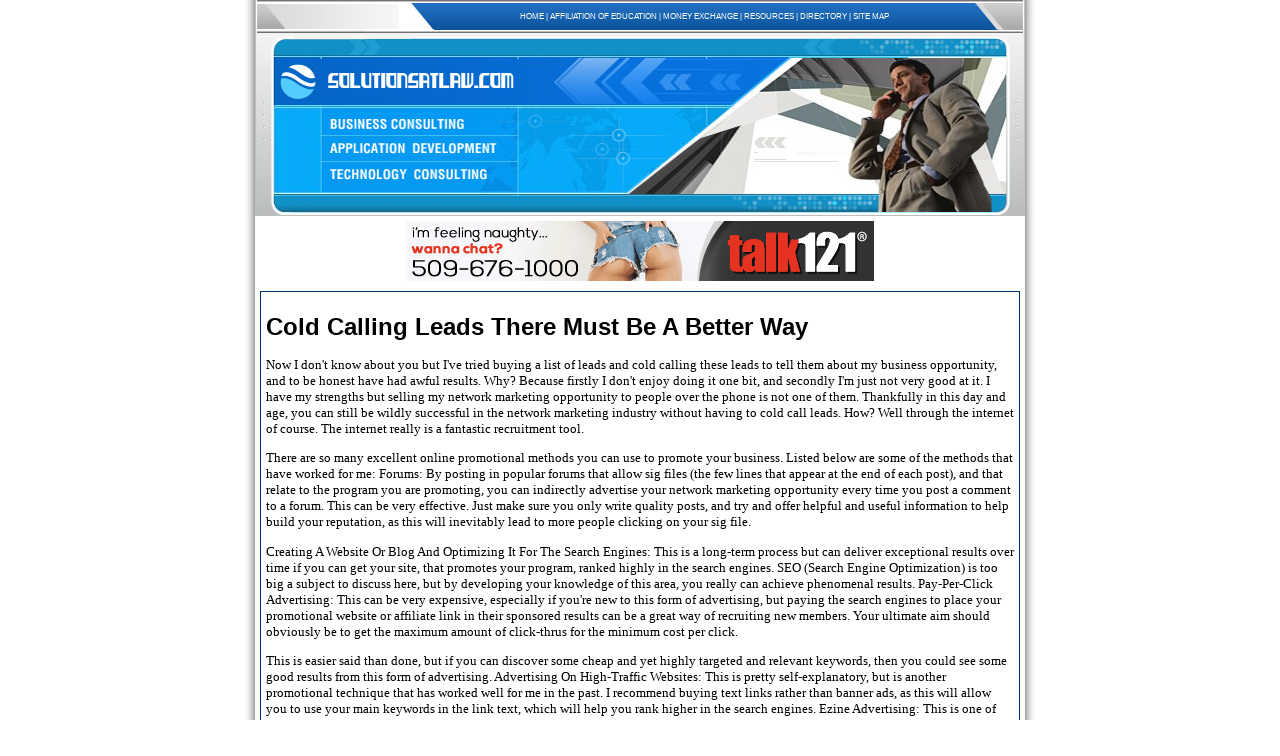

--- FILE ---
content_type: text/html
request_url: http://www.solutionsatlaw.com/cold_calling_leads__there_must_be_a_better_way_389579a.html
body_size: 10371
content:
<!DOCTYPE HTML PUBLIC "-//W3C//DTD HTML 4.01 Transitional//EN"
"http://www.w3.org/TR/html4/loose.dtd">
<html>
<head>
<title>Cold Calling Leads - There Must Be A Better Way</title>
<META name="keywords" content="cold calling,cold calling leads,leads,calling leads,network marketing">
<META name="description" content="">
<meta http-equiv="Content-Type" content="text/html; charset=iso-8859-1">
<link href="css_style.css" rel="stylesheet" type="text/css">
</head>

<body leftmargin="0" topmargin="0" rightmargin="0" bottommargin="0" marginwidth="0" marginheight="0">
<table width="800" align="center" cellpadding="0" cellspacing="0">
  <tr>
    <td width="15" background="images/leftsh.jpg">&nbsp;</td>
    <td><table width="100%"  cellspacing="0" cellpadding="0">
      <tr>
        <td height="33" background="images/button_back.jpg"><table width="100%"  cellspacing="0" cellpadding="0">
          <tr>
            <td width="180">&nbsp;</td>
            <td align="center" class="link"><a href="index.asp">HOME</a> | <a href="affiliation_of_education.asp">AFFILIATION  OF EDUCATION</a> | <a href="money_exchange.asp">MONEY EXCHANGE</a> | <a href="resources.asp">RESOURCES</a> | <a href="directory.asp">DIRECTORY</a> | <a href="sitemap.html">SITE MAP</a></td>
            <td width="40" align="center" class="link">&nbsp;</td>
          </tr>
        </table></td>
      </tr>
      <tr>
        <td><a href="index.asp"><img src="images/banner.jpg" alt="Solutionsatlaw.com" width="770" height="183" border="0"></a></td>
      </tr>
    </table></td>
    <td width="15" background="images/rightsh.jpg">&nbsp;</td>
  </tr>
  <tr>
    <td background="images/leftsh.jpg">&nbsp;</td>
    <td class="normal_text"><table width="100%"  cellspacing="0" cellpadding="0">
      <tr>
        <td align="center"><iframe width="468" height="60" frameborder="0" scrolling="no" src=" http://www.zonealta.com/ad_feeder.asp?cat=ban" name="I1"></iframe></td>
      </tr>
    </table></td>
    <td background="images/rightsh.jpg">&nbsp;</td>
  </tr>
  <tr>
    <td background="images/leftsh.jpg">&nbsp;</td>
    <td class="normal_text"><table width="100%" cellpadding="0"  cellspacing="0" id="border">
      <tr>
          <td class="normal_text">
            <h1><font style="COLOR: black;">Cold Calling Leads  There Must Be A Better Way</font></h1><font style="FONT-SIZE: 10pt; FONT-FAMILY: verdana; COLOR: black;"><p>Now I don&#39;t know about you but I&#39;ve tried buying a list of leads and cold calling these leads to tell them about my business opportunity, and to be honest have had awful results. Why? Because firstly I don&#39;t enjoy doing it one bit, and secondly I&#39;m just not very good at it. I have my strengths but selling my network marketing opportunity to people over the phone is not one of them.    Thankfully in this day and age, you can still be wildly successful in the network marketing industry without having to cold call leads. How? Well through the internet of course.    The internet really is a fantastic recruitment tool.</p><p>There are so many excellent online promotional methods you can use to promote your business. Listed below are some of the methods that have worked for me:    Forums:    By posting in popular forums that allow sig files (the few lines that appear at the end of each post), and that relate to the program you are promoting, you can indirectly advertise your network marketing opportunity every time you post a comment to a forum. This can be very effective. Just make sure you only write quality posts, and try and offer helpful and useful information to help build your reputation, as this will inevitably lead to more people clicking on your sig file.</p><p>Creating A Website Or Blog And Optimizing It For The Search Engines:    This is a long-term process but can deliver exceptional results over time if you can get your site, that promotes your program, ranked highly in the search engines. SEO (Search Engine Optimization) is too big a subject to discuss here, but by developing your knowledge of this area, you really can achieve phenomenal results.    Pay-Per-Click Advertising:    This can be very expensive, especially if you&#39;re new to this form of advertising, but paying the search engines to place your promotional website or affiliate link in their sponsored results can be a great way of recruiting new members. Your ultimate aim should obviously be to get the maximum amount of click-thrus for the minimum cost per click.</p><p>This is easier said than done, but if you can discover some cheap and yet highly targeted and relevant keywords, then you could see some good results from this form of advertising.    Advertising On High-Traffic Websites:    This is pretty self-explanatory, but is another promotional technique that has worked well for me in the past. I recommend buying text links rather than banner ads, as this will allow you to use your main keywords in the link text, which will help you rank higher in the search engines.    Ezine Advertising:    This is one of my favourite forms of advertising because you can reach a large targeted audience for a relatively low cost in most instances. Although you can place ads in the actual ezines themselves, I recommend purchasing solo ads as these will get the undivided attention of the ezine&#39;s readers because your email will be sent separately from the actual ezine.</p><p>Viral Marketing:    This is simply where you create a free informational product and offer giveaway or resale rights, so people can distribute it all over the internet, creating a lot for publicity for you as the original author of the product. The actual product itself could be an ebook that relates to the product or program that you are promoting, or it could be a simple one page article. I regularly write articles myself and distribute them to not only all the major article directories, but also directly to ezine publishers, who are always looking for new articles to publish in their ezine. You really can get huge exposure using these techniques.</p><p>There are other forms of promotion you could use to promote your network marketing business such as advertising on list-building sites, safelists, and traffic exchanges, but in my experiences these sites are not as effective as those methods outlined above.    Hopefully by now you can see that it&#39;s no longer necessary to go through the laborious task of buying leads and cold calling them in order to build your downline and grow your business. There&#39;s nothing wrong with this promotional method, but the internet has opened up so many other avenues to promote your business and find leads, that you don&#39;t have to talk to a single person if you don&#39;t want to.    So if you do join a network marketing company, and the dinosaurs running the company tell you that you have to hit the phones to grow your business, remember this article and use promotional methods that are right for you.</p><p>I&#39;m a full-time online marketer, and heavy promoter of network marketing programs. To read more about network marketing, and to see which programs I&#39;m currently promoting, click on the following link:    MLM / Network Marketing Programs</p></font><br><br><a href="http://www.solutionsatlaw.com">Business Resource</a><br>
            <br>
            <hr noshade size="1">
            <br>
            <br><br><br><a href="things_for_potential_homebuyers_to_consider_300039a.html" style="font-size: 10pt; font-family: verdana; color: black;"><strong>Things for potential homebuyers to consider</strong></a><font style="FONT-SIZE: 10pt; FONT-FAMILY: verdana; COLOR: black;">&nbsp;-&nbsp;Things you should consider before buying a home

Everybody dreams to own a house.</font><br><br /><a href="consider_alcudia_and_pollenca_for_your_dream_mallorca_property_299902a.html" style="font-size: 10pt; font-family: verdana; color: black;"><strong>Consider Alcudia and Pollenca for Your Dream Mallorca Property</strong></a><font style="FONT-SIZE: 10pt; FONT-FAMILY: verdana; COLOR: black;">&nbsp;-&nbsp;With so many great towns and villages where do you choose to buy your dream Mallorca property? Both Alcudia and Pollenca in the north of the island are good towns to consider - find out why.</font><br><br /><a href="water_pressure_and_standard_variations_what_a_buyer_should_know_300110a.html" style="font-size: 10pt; font-family: verdana; color: black;"><strong>Water Pressure and Standard Variations What a Buyer Should Know</strong></a><font style="FONT-SIZE: 10pt; FONT-FAMILY: verdana; COLOR: black;">&nbsp;-&nbsp;Homebuyers are often concerned about the water pressure at a home they plan to purchase.</font><br><br /><a href="underlying_forces_of_the_china_stock_market_bull_run_300352a.html" style="font-size: 10pt; font-family: verdana; color: black;"><strong>Underlying Forces of the China Stock Market Bull Run</strong></a><font style="FONT-SIZE: 10pt; FONT-FAMILY: verdana; COLOR: black;">&nbsp;-&nbsp;When a stock market has a sustained bull run, there are always key underlying forces driving and sustaining the index at high levels.</font><br><br /><a href="the_barton_creek_community_austin_texas_300103a.html" style="font-size: 10pt; font-family: verdana; color: black;"><strong>The Barton Creek Community Austin Texas</strong></a><font style="FONT-SIZE: 10pt; FONT-FAMILY: verdana; COLOR: black;">&nbsp;-&nbsp;Fifteen minutes from downtown Austin, yet worlds away from the hustle and bustle of the city, Barton Creek offers high end living in the beautiful Hill Country of Texas.</font><br><br /><a href='archives.asp?src=article'><strong>more...</strong></a>
          </td>
      </tr>
    </table></td>
    <td background="images/rightsh.jpg">&nbsp;</td>
  </tr>
  <tr>
    <td background="images/leftsh.jpg">&nbsp;</td>
    <td class="normal_text"><table width="100%" cellpadding="0"  cellspacing="0" id="border">
      <tr>
        <td class="footer" id="footer">
            <p>Copyright 2026 Solutionsatlaw.com All rights reserved. <br>
              Unauthorized duplication in part or whole strictly prohibited by 
              international copyright law.</p>
            </td>
      </tr>
    </table></td>
    <td background="images/rightsh.jpg">&nbsp;</td>
  </tr>
</table>
</body>
</html>


--- FILE ---
content_type: text/css
request_url: http://www.solutionsatlaw.com/css_style.css
body_size: 3355
content:
body {
	background-color: #FFFFFF;
}
.link {
	FONT-SIZE: 8px;
	COLOR: #FFFFFF;
	FONT-FAMILY: Verdana, Arial, Helvetica, sans-serif;
	padding: 6px;
}
.link A {
	COLOR: #FFFFFF; TEXT-DECORATION: none
}
.link A:hover {
	COLOR: #06ACFA;
	text-decoration: underline;
}
.normal_text {
	FONT-SIZE: 12px;
	COLOR: #000000;
	FONT-FAMILY: Verdana, Arial, Helvetica, sans-serif;
	text-decoration: none;
	padding: 5px;
}
.normal_text A {
	COLOR: #000000;
	text-decoration: none;
}
.normal_text A:hover {
	COLOR: #FF6600;
	text-decoration: underline;
}
.normal_text1 {
	FONT-SIZE: 12px;
	COLOR: #FFFFFF;
	FONT-FAMILY: Verdana, Arial, Helvetica, sans-serif;
	text-decoration: none;
	padding: 5px;
}
.normal_text1 A {
	COLOR: #FFFFFF;
	text-decoration: none;
}
.normal_text1 A:hover {
	COLOR: #FFFF99;
	text-decoration: underline;
}
.h1 {
	font-family: Verdana, Arial, Helvetica, sans-serif;
	font-size: 12px;
	font-weight: bold;
	color: #FFFFFF;
	text-decoration: none;
}
.h1 A {
	COLOR: #FFFFFF;
	text-decoration: none;
}
.h1 A:hover {
	COLOR: #0542AD;
	text-decoration: underline;
}
.h2 {
	font-family: Verdana, Arial, Helvetica, sans-serif;
	font-size: 12px;
	color: #000000;
	text-decoration: none;
	font-weight: bold;
}
.h2 A {
	COLOR: #000000;
	text-decoration: none;
}
.h2 A:hover {
	COLOR: #043DAE;
	text-decoration: underline;
}
.normal_text2 {
	FONT-SIZE: 12px;
	COLOR: #FFFFFF;
	FONT-FAMILY: Verdana, Arial, Helvetica, sans-serif;
	text-decoration: none;
	padding: 5px;
	font-weight: bold;
}
.normal_text2 A {
	COLOR: #FFFFFF;
	text-decoration: none;
}
.normal_text2 A:hover {
	COLOR: #FFFF99;
	text-decoration: underline;
}
.more {
	font-family: Verdana, Arial, Helvetica, sans-serif;
	font-size: 12px;
	font-weight: bold;
	color: #56514D;
}
.more A {
	COLOR: #56514D;
	text-decoration: none;
}
.more A:hover {
	COLOR: #D1900E;
	text-decoration: underline;
}
#footer {
	width: 100%;
	background-color: #0D66AE;
	background-image: none;
}
.footer {
	FONT-SIZE: 10px;
	COLOR: #FFFFFF;
	FONT-FAMILY: Verdana, Arial, Helvetica, sans-serif;
	text-align: center;
	vertical-align: middle;
	padding: 5px;
}
.footer A {
	COLOR: #FFFFFF; TEXT-DECORATION: none
}
.footer A:hover {
	COLOR: #FFFFFF;
	text-decoration: underline;
}
#border, #border th, #border td {
	border: 1px solid #003577;
	border-collapse: collapse;
}
#title_bg {
	background-color: #107ED5;
	padding: 5px;
}
#navigation_bg_color {
	background-color: #A70B0F;
}
#affiliation_box_color {
	background-color: #CC0000;
}
#single_border {
	border: 1px solid #78070B;
}
#extra_box_color {
	background-color: #516D92;
}
.left_image {
	padding-right: 7px;
}
.right_image {
	padding-left: 10px;
}
#table_bg_color {

	background-color: #0250A6;
}
.products {
	font-family: Verdana, Arial, Helvetica, sans-serif;
	font-size: 12px;
	font-weight: bold;
	color: #FFFFFF;
}
.products A {
	COLOR: #FFFFFF;
	text-decoration: none;
}
.products A:hover {
	COLOR: #D1900E;
	text-decoration: underline;
}
.buy {
	font-family: Verdana, Arial, Helvetica, sans-serif;
	font-size: 12px;
	font-weight: bold;
	color: #FFFFFF;
}
.buy A {
	COLOR: #FFFFFF;
	text-decoration: none;
}
.buy A:hover {
	COLOR: #D1900E;
	text-decoration: underline;
}
